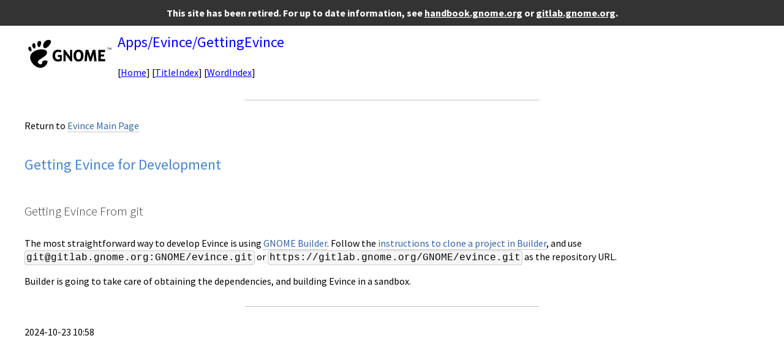

--- FILE ---
content_type: text/html
request_url: https://wiki.gnome.org/Apps/Evince/GettingEvince
body_size: 974
content:
<!DOCTYPE HTML PUBLIC "-//W3C//DTD HTML 4.01//EN" "http://www.w3.org/TR/html4/strict.dtd">
<html>
<head><base href="/">
<meta http-equiv="content-type" content="text/html; charset=utf-8">
<title>Apps/Evince/GettingEvince – GNOME Wiki Archive</title>
<link rel="stylesheet" type="text/css" media="all" charset="utf-8" href="gnome/css/common.css">
<link rel="stylesheet" type="text/css" media="screen" charset="utf-8" href="gnome/css/screen.css">
<link rel="stylesheet" type="text/css" media="print" charset="utf-8" href="gnome/css/print.css">
<style type="text/css">
ul.pagetitle{
  display: inline;
  margin: 0;
  padding: 0;
  font-size: 1.5em;
}
li.pagetitle{
  display: inline;
  margin: 0;
}
td.noborder {
  border: 0;
}
</style>
</head>
<body><div class="retirement_banner">This site has been retired. For up to date information, see <a href="https://handbook.gnome.org/">handbook.gnome.org</a> or <a href="https://gitlab.gnome.org/">gitlab.gnome.org</a>.</div>
<table>
<tr>
<td class="noborder">
<img src="logo.png">
</td>
<td class="noborder">
<ul class="pagetitle">
<li class="pagetitle"><a class="backlink">Apps/Evince/GettingEvince</a>
</ul>
<br><br>
[<a href="Home.html">Home</a>]&nbsp;[<a href="TitleIndex.html">TitleIndex</a>]&nbsp;[<a href="WordIndex.html">WordIndex</a>]&nbsp;
</td>
</tr>
</table>
<hr>
<div id="page">
<div dir="ltr" id="content" lang="en"><span class="anchor" id="top"></span>
<span class="anchor" id="line-1"></span><p class="line862">Return to <a href="./Apps(2f)Evince.html">Evince Main Page</a> <span class="anchor" id="line-2"></span><span class="anchor" id="line-3"></span><p class="line867">
<h2 id="Getting_Evince_for_Development">Getting Evince for Development</h2>
<span class="anchor" id="line-4"></span><span class="anchor" id="line-5"></span><p class="line867">
<h3 id="Getting_Evince_From_git">Getting Evince From git</h3>
<span class="anchor" id="line-6"></span><span class="anchor" id="line-7"></span><p class="line862">The most straightforward way to develop Evince is using <a href="./Apps(2f)Builder.html">GNOME Builder</a>. <span class="anchor" id="line-8"></span>Follow the <a class="https" href="https://builder.readthedocs.io/en/latest/projects/creating.html#cloning-an-existing-project">instructions to clone a project in Builder</a>, and use <tt class="backtick">git@gitlab.gnome.org:GNOME/evince.git</tt> or <span class="anchor" id="line-9"></span><tt class="backtick">https://gitlab.gnome.org/GNOME/evince.git</tt> as the repository URL. <span class="anchor" id="line-10"></span><span class="anchor" id="line-11"></span><p class="line874">Builder is going to take care of obtaining the dependencies, and building Evince in a sandbox. <span class="anchor" id="line-12"></span><span class="anchor" id="bottom"></span></div>
</div>
<hr>
2024-10-23 10:58
</body>
</html>


--- FILE ---
content_type: text/css
request_url: https://wiki.gnome.org/gnome/css/print.css
body_size: 317
content:
/*  print.css - MoinMoin Default Styles

Copyright (c) 2001, 2002, 2003 by Juergen Hermann
*/

/* content styles */

html {
	font-family: Times, serif;
	font-size: 12pt;
}

body {
    /* Give about 3.4cm in Mozilla/Firefox and about 2.2cm in Safari */
	margin: 1.5cm;
}

a, a:visited, a.nonexistent, a.badinterwiki {
	color: black;
	text-decoration: none;
}

a:hover {
	text-decoration: underline;
}

.info a {
    color: gray;
}

pre {
	font-size: 10pt;
}

a.interwiki:before, a.badinterwiki:before {
	content: attr(title) ":";
}

a.interwiki img, a.badinterwiki img {
	display: none;
}

.footnotes div {
	width: 5em;
	border-top: 1pt solid gray;
}

/* user interface styles */

#header, #sidebar, #footer, #timings, #credits, #interwiki, #pagelocation, #side_editbar {
	display: none;
}

